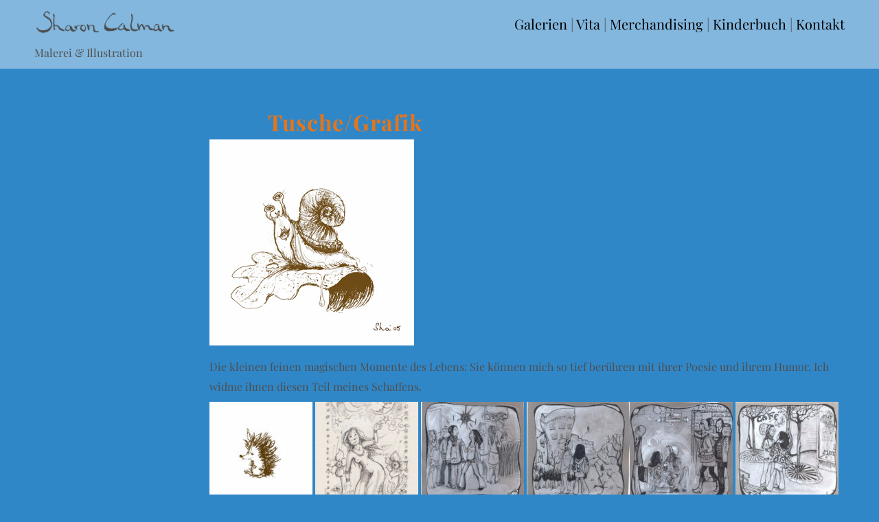

--- FILE ---
content_type: text/html; charset=UTF-8
request_url: https://sharoncalman.de/galerien/tusche/
body_size: 8445
content:
<!DOCTYPE html>
<html class="no-js" lang="de">
<head>
<meta charset="UTF-8">
<meta name="viewport" content="width=device-width, initial-scale = 1.0, maximum-scale=2.0, user-scalable=yes" />
<link rel="profile" href="http://gmpg.org/xfn/11">
<link rel="pingback" href="https://sharoncalman.de/xmlrpc.php">
<meta name='robots' content='index, follow, max-image-preview:large, max-snippet:-1, max-video-preview:-1' />
	<style>img:is([sizes="auto" i], [sizes^="auto," i]) { contain-intrinsic-size: 3000px 1500px }</style>
	
	<!-- This site is optimized with the Yoast SEO plugin v26.3 - https://yoast.com/wordpress/plugins/seo/ -->
	<title>Tusche/Grafik - Sharon Calman</title>
	<meta name="description" content="Die kleinen feinen magischen Momente des Lebens: Sie können mich so tief berühren mit ihrer Poesie und ihrem Humor. Ich widme ihnen diesen Teil meines" />
	<link rel="canonical" href="https://sharoncalman.de/galerien/tusche/" />
	<meta property="og:locale" content="de_DE" />
	<meta property="og:type" content="article" />
	<meta property="og:title" content="Tusche/Grafik - Sharon Calman" />
	<meta property="og:description" content="Die kleinen feinen magischen Momente des Lebens: Sie können mich so tief berühren mit ihrer Poesie und ihrem Humor. Ich widme ihnen diesen Teil meines" />
	<meta property="og:url" content="https://sharoncalman.de/galerien/tusche/" />
	<meta property="og:site_name" content="Sharon Calman" />
	<meta property="article:published_time" content="2018-06-26T11:41:19+00:00" />
	<meta property="article:modified_time" content="2021-09-08T13:00:45+00:00" />
	<meta property="og:image" content="https://sharoncalman.de/wp-content/uploads/2018/06/Tusche-298x300.jpg" />
	<meta name="author" content="admin" />
	<meta name="twitter:card" content="summary_large_image" />
	<meta name="twitter:label1" content="Verfasst von" />
	<meta name="twitter:data1" content="admin" />
	<script type="application/ld+json" class="yoast-schema-graph">{"@context":"https://schema.org","@graph":[{"@type":"Article","@id":"https://sharoncalman.de/galerien/tusche/#article","isPartOf":{"@id":"https://sharoncalman.de/galerien/tusche/"},"author":{"name":"admin","@id":"https://sharoncalman.de/#/schema/person/46936a84a45dbe32baf05d92df32a149"},"headline":"Tusche/Grafik","datePublished":"2018-06-26T11:41:19+00:00","dateModified":"2021-09-08T13:00:45+00:00","mainEntityOfPage":{"@id":"https://sharoncalman.de/galerien/tusche/"},"wordCount":30,"publisher":{"@id":"https://sharoncalman.de/#organization"},"image":{"@id":"https://sharoncalman.de/galerien/tusche/#primaryimage"},"thumbnailUrl":"https://sharoncalman.de/wp-content/uploads/2018/06/Tusche-298x300.jpg","articleSection":["Galerien"],"inLanguage":"de"},{"@type":"WebPage","@id":"https://sharoncalman.de/galerien/tusche/","url":"https://sharoncalman.de/galerien/tusche/","name":"Tusche/Grafik - Sharon Calman","isPartOf":{"@id":"https://sharoncalman.de/#website"},"primaryImageOfPage":{"@id":"https://sharoncalman.de/galerien/tusche/#primaryimage"},"image":{"@id":"https://sharoncalman.de/galerien/tusche/#primaryimage"},"thumbnailUrl":"https://sharoncalman.de/wp-content/uploads/2018/06/Tusche-298x300.jpg","datePublished":"2018-06-26T11:41:19+00:00","dateModified":"2021-09-08T13:00:45+00:00","description":"Die kleinen feinen magischen Momente des Lebens: Sie können mich so tief berühren mit ihrer Poesie und ihrem Humor. Ich widme ihnen diesen Teil meines","inLanguage":"de","potentialAction":[{"@type":"ReadAction","target":["https://sharoncalman.de/galerien/tusche/"]}]},{"@type":"ImageObject","inLanguage":"de","@id":"https://sharoncalman.de/galerien/tusche/#primaryimage","url":"https://sharoncalman.de/wp-content/uploads/2018/06/Tusche.jpg","contentUrl":"https://sharoncalman.de/wp-content/uploads/2018/06/Tusche.jpg","width":298,"height":300},{"@type":"WebSite","@id":"https://sharoncalman.de/#website","url":"https://sharoncalman.de/","name":"Sharon Calman","description":"Malerei &amp; Illustration","publisher":{"@id":"https://sharoncalman.de/#organization"},"potentialAction":[{"@type":"SearchAction","target":{"@type":"EntryPoint","urlTemplate":"https://sharoncalman.de/?s={search_term_string}"},"query-input":{"@type":"PropertyValueSpecification","valueRequired":true,"valueName":"search_term_string"}}],"inLanguage":"de"},{"@type":"Organization","@id":"https://sharoncalman.de/#organization","name":"Sharon Calman","url":"https://sharoncalman.de/","logo":{"@type":"ImageObject","inLanguage":"de","@id":"https://sharoncalman.de/#/schema/logo/image/","url":"https://sharoncalman.de/wp-content/uploads/2018/06/sharon_calman.png","contentUrl":"https://sharoncalman.de/wp-content/uploads/2018/06/sharon_calman.png","width":500,"height":97,"caption":"Sharon Calman"},"image":{"@id":"https://sharoncalman.de/#/schema/logo/image/"}},{"@type":"Person","@id":"https://sharoncalman.de/#/schema/person/46936a84a45dbe32baf05d92df32a149","name":"admin","image":{"@type":"ImageObject","inLanguage":"de","@id":"https://sharoncalman.de/#/schema/person/image/","url":"https://secure.gravatar.com/avatar/576ac1be0c1397b8c353cf9909a08917ad07bf622c1dd607f7dee78640ea5159?s=96&d=mm&r=g","contentUrl":"https://secure.gravatar.com/avatar/576ac1be0c1397b8c353cf9909a08917ad07bf622c1dd607f7dee78640ea5159?s=96&d=mm&r=g","caption":"admin"},"url":"https://sharoncalman.de/author/admincap/"}]}</script>
	<!-- / Yoast SEO plugin. -->



<link rel="alternate" type="application/rss+xml" title="Sharon Calman &raquo; Feed" href="https://sharoncalman.de/feed/" />
<link rel="alternate" type="application/rss+xml" title="Sharon Calman &raquo; Kommentar-Feed" href="https://sharoncalman.de/comments/feed/" />
<script type="text/javascript">
/* <![CDATA[ */
window._wpemojiSettings = {"baseUrl":"https:\/\/s.w.org\/images\/core\/emoji\/16.0.1\/72x72\/","ext":".png","svgUrl":"https:\/\/s.w.org\/images\/core\/emoji\/16.0.1\/svg\/","svgExt":".svg","source":{"concatemoji":"https:\/\/sharoncalman.de\/wp-includes\/js\/wp-emoji-release.min.js?ver=6.8.3"}};
/*! This file is auto-generated */
!function(s,n){var o,i,e;function c(e){try{var t={supportTests:e,timestamp:(new Date).valueOf()};sessionStorage.setItem(o,JSON.stringify(t))}catch(e){}}function p(e,t,n){e.clearRect(0,0,e.canvas.width,e.canvas.height),e.fillText(t,0,0);var t=new Uint32Array(e.getImageData(0,0,e.canvas.width,e.canvas.height).data),a=(e.clearRect(0,0,e.canvas.width,e.canvas.height),e.fillText(n,0,0),new Uint32Array(e.getImageData(0,0,e.canvas.width,e.canvas.height).data));return t.every(function(e,t){return e===a[t]})}function u(e,t){e.clearRect(0,0,e.canvas.width,e.canvas.height),e.fillText(t,0,0);for(var n=e.getImageData(16,16,1,1),a=0;a<n.data.length;a++)if(0!==n.data[a])return!1;return!0}function f(e,t,n,a){switch(t){case"flag":return n(e,"\ud83c\udff3\ufe0f\u200d\u26a7\ufe0f","\ud83c\udff3\ufe0f\u200b\u26a7\ufe0f")?!1:!n(e,"\ud83c\udde8\ud83c\uddf6","\ud83c\udde8\u200b\ud83c\uddf6")&&!n(e,"\ud83c\udff4\udb40\udc67\udb40\udc62\udb40\udc65\udb40\udc6e\udb40\udc67\udb40\udc7f","\ud83c\udff4\u200b\udb40\udc67\u200b\udb40\udc62\u200b\udb40\udc65\u200b\udb40\udc6e\u200b\udb40\udc67\u200b\udb40\udc7f");case"emoji":return!a(e,"\ud83e\udedf")}return!1}function g(e,t,n,a){var r="undefined"!=typeof WorkerGlobalScope&&self instanceof WorkerGlobalScope?new OffscreenCanvas(300,150):s.createElement("canvas"),o=r.getContext("2d",{willReadFrequently:!0}),i=(o.textBaseline="top",o.font="600 32px Arial",{});return e.forEach(function(e){i[e]=t(o,e,n,a)}),i}function t(e){var t=s.createElement("script");t.src=e,t.defer=!0,s.head.appendChild(t)}"undefined"!=typeof Promise&&(o="wpEmojiSettingsSupports",i=["flag","emoji"],n.supports={everything:!0,everythingExceptFlag:!0},e=new Promise(function(e){s.addEventListener("DOMContentLoaded",e,{once:!0})}),new Promise(function(t){var n=function(){try{var e=JSON.parse(sessionStorage.getItem(o));if("object"==typeof e&&"number"==typeof e.timestamp&&(new Date).valueOf()<e.timestamp+604800&&"object"==typeof e.supportTests)return e.supportTests}catch(e){}return null}();if(!n){if("undefined"!=typeof Worker&&"undefined"!=typeof OffscreenCanvas&&"undefined"!=typeof URL&&URL.createObjectURL&&"undefined"!=typeof Blob)try{var e="postMessage("+g.toString()+"("+[JSON.stringify(i),f.toString(),p.toString(),u.toString()].join(",")+"));",a=new Blob([e],{type:"text/javascript"}),r=new Worker(URL.createObjectURL(a),{name:"wpTestEmojiSupports"});return void(r.onmessage=function(e){c(n=e.data),r.terminate(),t(n)})}catch(e){}c(n=g(i,f,p,u))}t(n)}).then(function(e){for(var t in e)n.supports[t]=e[t],n.supports.everything=n.supports.everything&&n.supports[t],"flag"!==t&&(n.supports.everythingExceptFlag=n.supports.everythingExceptFlag&&n.supports[t]);n.supports.everythingExceptFlag=n.supports.everythingExceptFlag&&!n.supports.flag,n.DOMReady=!1,n.readyCallback=function(){n.DOMReady=!0}}).then(function(){return e}).then(function(){var e;n.supports.everything||(n.readyCallback(),(e=n.source||{}).concatemoji?t(e.concatemoji):e.wpemoji&&e.twemoji&&(t(e.twemoji),t(e.wpemoji)))}))}((window,document),window._wpemojiSettings);
/* ]]> */
</script>
<style id='wp-emoji-styles-inline-css' type='text/css'>

	img.wp-smiley, img.emoji {
		display: inline !important;
		border: none !important;
		box-shadow: none !important;
		height: 1em !important;
		width: 1em !important;
		margin: 0 0.07em !important;
		vertical-align: -0.1em !important;
		background: none !important;
		padding: 0 !important;
	}
</style>
<link rel='stylesheet' id='wp-block-library-css' href='https://sharoncalman.de/wp-includes/css/dist/block-library/style.min.css?ver=6.8.3' type='text/css' media='all' />
<style id='classic-theme-styles-inline-css' type='text/css'>
/*! This file is auto-generated */
.wp-block-button__link{color:#fff;background-color:#32373c;border-radius:9999px;box-shadow:none;text-decoration:none;padding:calc(.667em + 2px) calc(1.333em + 2px);font-size:1.125em}.wp-block-file__button{background:#32373c;color:#fff;text-decoration:none}
</style>
<style id='global-styles-inline-css' type='text/css'>
:root{--wp--preset--aspect-ratio--square: 1;--wp--preset--aspect-ratio--4-3: 4/3;--wp--preset--aspect-ratio--3-4: 3/4;--wp--preset--aspect-ratio--3-2: 3/2;--wp--preset--aspect-ratio--2-3: 2/3;--wp--preset--aspect-ratio--16-9: 16/9;--wp--preset--aspect-ratio--9-16: 9/16;--wp--preset--color--black: #000000;--wp--preset--color--cyan-bluish-gray: #abb8c3;--wp--preset--color--white: #ffffff;--wp--preset--color--pale-pink: #f78da7;--wp--preset--color--vivid-red: #cf2e2e;--wp--preset--color--luminous-vivid-orange: #ff6900;--wp--preset--color--luminous-vivid-amber: #fcb900;--wp--preset--color--light-green-cyan: #7bdcb5;--wp--preset--color--vivid-green-cyan: #00d084;--wp--preset--color--pale-cyan-blue: #8ed1fc;--wp--preset--color--vivid-cyan-blue: #0693e3;--wp--preset--color--vivid-purple: #9b51e0;--wp--preset--gradient--vivid-cyan-blue-to-vivid-purple: linear-gradient(135deg,rgba(6,147,227,1) 0%,rgb(155,81,224) 100%);--wp--preset--gradient--light-green-cyan-to-vivid-green-cyan: linear-gradient(135deg,rgb(122,220,180) 0%,rgb(0,208,130) 100%);--wp--preset--gradient--luminous-vivid-amber-to-luminous-vivid-orange: linear-gradient(135deg,rgba(252,185,0,1) 0%,rgba(255,105,0,1) 100%);--wp--preset--gradient--luminous-vivid-orange-to-vivid-red: linear-gradient(135deg,rgba(255,105,0,1) 0%,rgb(207,46,46) 100%);--wp--preset--gradient--very-light-gray-to-cyan-bluish-gray: linear-gradient(135deg,rgb(238,238,238) 0%,rgb(169,184,195) 100%);--wp--preset--gradient--cool-to-warm-spectrum: linear-gradient(135deg,rgb(74,234,220) 0%,rgb(151,120,209) 20%,rgb(207,42,186) 40%,rgb(238,44,130) 60%,rgb(251,105,98) 80%,rgb(254,248,76) 100%);--wp--preset--gradient--blush-light-purple: linear-gradient(135deg,rgb(255,206,236) 0%,rgb(152,150,240) 100%);--wp--preset--gradient--blush-bordeaux: linear-gradient(135deg,rgb(254,205,165) 0%,rgb(254,45,45) 50%,rgb(107,0,62) 100%);--wp--preset--gradient--luminous-dusk: linear-gradient(135deg,rgb(255,203,112) 0%,rgb(199,81,192) 50%,rgb(65,88,208) 100%);--wp--preset--gradient--pale-ocean: linear-gradient(135deg,rgb(255,245,203) 0%,rgb(182,227,212) 50%,rgb(51,167,181) 100%);--wp--preset--gradient--electric-grass: linear-gradient(135deg,rgb(202,248,128) 0%,rgb(113,206,126) 100%);--wp--preset--gradient--midnight: linear-gradient(135deg,rgb(2,3,129) 0%,rgb(40,116,252) 100%);--wp--preset--font-size--small: 13px;--wp--preset--font-size--medium: 20px;--wp--preset--font-size--large: 36px;--wp--preset--font-size--x-large: 42px;--wp--preset--spacing--20: 0.44rem;--wp--preset--spacing--30: 0.67rem;--wp--preset--spacing--40: 1rem;--wp--preset--spacing--50: 1.5rem;--wp--preset--spacing--60: 2.25rem;--wp--preset--spacing--70: 3.38rem;--wp--preset--spacing--80: 5.06rem;--wp--preset--shadow--natural: 6px 6px 9px rgba(0, 0, 0, 0.2);--wp--preset--shadow--deep: 12px 12px 50px rgba(0, 0, 0, 0.4);--wp--preset--shadow--sharp: 6px 6px 0px rgba(0, 0, 0, 0.2);--wp--preset--shadow--outlined: 6px 6px 0px -3px rgba(255, 255, 255, 1), 6px 6px rgba(0, 0, 0, 1);--wp--preset--shadow--crisp: 6px 6px 0px rgba(0, 0, 0, 1);}:where(.is-layout-flex){gap: 0.5em;}:where(.is-layout-grid){gap: 0.5em;}body .is-layout-flex{display: flex;}.is-layout-flex{flex-wrap: wrap;align-items: center;}.is-layout-flex > :is(*, div){margin: 0;}body .is-layout-grid{display: grid;}.is-layout-grid > :is(*, div){margin: 0;}:where(.wp-block-columns.is-layout-flex){gap: 2em;}:where(.wp-block-columns.is-layout-grid){gap: 2em;}:where(.wp-block-post-template.is-layout-flex){gap: 1.25em;}:where(.wp-block-post-template.is-layout-grid){gap: 1.25em;}.has-black-color{color: var(--wp--preset--color--black) !important;}.has-cyan-bluish-gray-color{color: var(--wp--preset--color--cyan-bluish-gray) !important;}.has-white-color{color: var(--wp--preset--color--white) !important;}.has-pale-pink-color{color: var(--wp--preset--color--pale-pink) !important;}.has-vivid-red-color{color: var(--wp--preset--color--vivid-red) !important;}.has-luminous-vivid-orange-color{color: var(--wp--preset--color--luminous-vivid-orange) !important;}.has-luminous-vivid-amber-color{color: var(--wp--preset--color--luminous-vivid-amber) !important;}.has-light-green-cyan-color{color: var(--wp--preset--color--light-green-cyan) !important;}.has-vivid-green-cyan-color{color: var(--wp--preset--color--vivid-green-cyan) !important;}.has-pale-cyan-blue-color{color: var(--wp--preset--color--pale-cyan-blue) !important;}.has-vivid-cyan-blue-color{color: var(--wp--preset--color--vivid-cyan-blue) !important;}.has-vivid-purple-color{color: var(--wp--preset--color--vivid-purple) !important;}.has-black-background-color{background-color: var(--wp--preset--color--black) !important;}.has-cyan-bluish-gray-background-color{background-color: var(--wp--preset--color--cyan-bluish-gray) !important;}.has-white-background-color{background-color: var(--wp--preset--color--white) !important;}.has-pale-pink-background-color{background-color: var(--wp--preset--color--pale-pink) !important;}.has-vivid-red-background-color{background-color: var(--wp--preset--color--vivid-red) !important;}.has-luminous-vivid-orange-background-color{background-color: var(--wp--preset--color--luminous-vivid-orange) !important;}.has-luminous-vivid-amber-background-color{background-color: var(--wp--preset--color--luminous-vivid-amber) !important;}.has-light-green-cyan-background-color{background-color: var(--wp--preset--color--light-green-cyan) !important;}.has-vivid-green-cyan-background-color{background-color: var(--wp--preset--color--vivid-green-cyan) !important;}.has-pale-cyan-blue-background-color{background-color: var(--wp--preset--color--pale-cyan-blue) !important;}.has-vivid-cyan-blue-background-color{background-color: var(--wp--preset--color--vivid-cyan-blue) !important;}.has-vivid-purple-background-color{background-color: var(--wp--preset--color--vivid-purple) !important;}.has-black-border-color{border-color: var(--wp--preset--color--black) !important;}.has-cyan-bluish-gray-border-color{border-color: var(--wp--preset--color--cyan-bluish-gray) !important;}.has-white-border-color{border-color: var(--wp--preset--color--white) !important;}.has-pale-pink-border-color{border-color: var(--wp--preset--color--pale-pink) !important;}.has-vivid-red-border-color{border-color: var(--wp--preset--color--vivid-red) !important;}.has-luminous-vivid-orange-border-color{border-color: var(--wp--preset--color--luminous-vivid-orange) !important;}.has-luminous-vivid-amber-border-color{border-color: var(--wp--preset--color--luminous-vivid-amber) !important;}.has-light-green-cyan-border-color{border-color: var(--wp--preset--color--light-green-cyan) !important;}.has-vivid-green-cyan-border-color{border-color: var(--wp--preset--color--vivid-green-cyan) !important;}.has-pale-cyan-blue-border-color{border-color: var(--wp--preset--color--pale-cyan-blue) !important;}.has-vivid-cyan-blue-border-color{border-color: var(--wp--preset--color--vivid-cyan-blue) !important;}.has-vivid-purple-border-color{border-color: var(--wp--preset--color--vivid-purple) !important;}.has-vivid-cyan-blue-to-vivid-purple-gradient-background{background: var(--wp--preset--gradient--vivid-cyan-blue-to-vivid-purple) !important;}.has-light-green-cyan-to-vivid-green-cyan-gradient-background{background: var(--wp--preset--gradient--light-green-cyan-to-vivid-green-cyan) !important;}.has-luminous-vivid-amber-to-luminous-vivid-orange-gradient-background{background: var(--wp--preset--gradient--luminous-vivid-amber-to-luminous-vivid-orange) !important;}.has-luminous-vivid-orange-to-vivid-red-gradient-background{background: var(--wp--preset--gradient--luminous-vivid-orange-to-vivid-red) !important;}.has-very-light-gray-to-cyan-bluish-gray-gradient-background{background: var(--wp--preset--gradient--very-light-gray-to-cyan-bluish-gray) !important;}.has-cool-to-warm-spectrum-gradient-background{background: var(--wp--preset--gradient--cool-to-warm-spectrum) !important;}.has-blush-light-purple-gradient-background{background: var(--wp--preset--gradient--blush-light-purple) !important;}.has-blush-bordeaux-gradient-background{background: var(--wp--preset--gradient--blush-bordeaux) !important;}.has-luminous-dusk-gradient-background{background: var(--wp--preset--gradient--luminous-dusk) !important;}.has-pale-ocean-gradient-background{background: var(--wp--preset--gradient--pale-ocean) !important;}.has-electric-grass-gradient-background{background: var(--wp--preset--gradient--electric-grass) !important;}.has-midnight-gradient-background{background: var(--wp--preset--gradient--midnight) !important;}.has-small-font-size{font-size: var(--wp--preset--font-size--small) !important;}.has-medium-font-size{font-size: var(--wp--preset--font-size--medium) !important;}.has-large-font-size{font-size: var(--wp--preset--font-size--large) !important;}.has-x-large-font-size{font-size: var(--wp--preset--font-size--x-large) !important;}
:where(.wp-block-post-template.is-layout-flex){gap: 1.25em;}:where(.wp-block-post-template.is-layout-grid){gap: 1.25em;}
:where(.wp-block-columns.is-layout-flex){gap: 2em;}:where(.wp-block-columns.is-layout-grid){gap: 2em;}
:root :where(.wp-block-pullquote){font-size: 1.5em;line-height: 1.6;}
</style>
<link rel='stylesheet' id='contact-form-7-css' href='https://sharoncalman.de/wp-content/plugins/contact-form-7/includes/css/styles.css?ver=6.1.3' type='text/css' media='all' />
<link rel='stylesheet' id='responsive-lightbox-prettyphoto-css' href='https://sharoncalman.de/wp-content/plugins/responsive-lightbox/assets/prettyphoto/prettyPhoto.min.css?ver=3.1.6' type='text/css' media='all' />
<link rel='stylesheet' id='cmplz-general-css' href='https://sharoncalman.de/wp-content/plugins/complianz-gdpr/assets/css/cookieblocker.min.css?ver=1762221298' type='text/css' media='all' />
<link rel='stylesheet' id='genericons-css' href='https://sharoncalman.de/wp-content/themes/adagio-lite/genericons/genericons.css?ver=3.0.3' type='text/css' media='all' />
<link rel='stylesheet' id='adagio-animate-style-css' href='https://sharoncalman.de/wp-content/themes/adagio-lite/animate.css?ver=1' type='text/css' media='screen' />
<link rel='stylesheet' id='chld_thm_cfg_parent-css' href='https://sharoncalman.de/wp-content/themes/adagio-lite/style.css?ver=6.8.3' type='text/css' media='all' />
<link rel='stylesheet' id='adagio-open-sans-css' href='//sharoncalman.de/wp-content/uploads/omgf/adagio-open-sans/adagio-open-sans.css?ver=1666630960' type='text/css' media='all' />
<link rel='stylesheet' id='adagio-playfair-display-css' href='//sharoncalman.de/wp-content/uploads/omgf/adagio-playfair-display/adagio-playfair-display.css?ver=1666630960' type='text/css' media='all' />
<link rel='stylesheet' id='adagio-style-css' href='https://sharoncalman.de/wp-content/themes/adagio-lite-child/style.css?ver=6.8.3' type='text/css' media='all' />
<style id='adagio-style-inline-css' type='text/css'>
.site-title, .site-description {
                                position: absolute;
                                clip: rect(1px, 1px, 1px, 1px); 
                        }
</style>
<script type="text/javascript" src="https://sharoncalman.de/wp-includes/js/jquery/jquery.min.js?ver=3.7.1" id="jquery-core-js"></script>
<script type="text/javascript" src="https://sharoncalman.de/wp-includes/js/jquery/jquery-migrate.min.js?ver=3.4.1" id="jquery-migrate-js"></script>
<script type="text/javascript" src="https://sharoncalman.de/wp-content/plugins/responsive-lightbox/assets/prettyphoto/jquery.prettyPhoto.min.js?ver=3.1.6" id="responsive-lightbox-prettyphoto-js"></script>
<script type="text/javascript" src="https://sharoncalman.de/wp-includes/js/underscore.min.js?ver=1.13.7" id="underscore-js"></script>
<script type="text/javascript" src="https://sharoncalman.de/wp-content/plugins/responsive-lightbox/assets/infinitescroll/infinite-scroll.pkgd.min.js?ver=4.0.1" id="responsive-lightbox-infinite-scroll-js"></script>
<script type="text/javascript" id="responsive-lightbox-js-before">
/* <![CDATA[ */
var rlArgs = {"script":"prettyphoto","selector":"lightbox","customEvents":"","activeGalleries":true,"animationSpeed":"normal","slideshow":false,"slideshowDelay":5000,"slideshowAutoplay":false,"opacity":"0.75","showTitle":true,"allowResize":true,"allowExpand":true,"width":1080,"height":720,"separator":"\/","theme":"light_square","horizontalPadding":20,"hideFlash":false,"wmode":"opaque","videoAutoplay":false,"modal":false,"deeplinking":false,"overlayGallery":true,"keyboardShortcuts":true,"social":false,"woocommerce_gallery":false,"ajaxurl":"https:\/\/sharoncalman.de\/wp-admin\/admin-ajax.php","nonce":"057207353b","preview":false,"postId":23,"scriptExtension":false};
/* ]]> */
</script>
<script type="text/javascript" src="https://sharoncalman.de/wp-content/plugins/responsive-lightbox/js/front.js?ver=2.5.3" id="responsive-lightbox-js"></script>
<link rel="https://api.w.org/" href="https://sharoncalman.de/wp-json/" /><link rel="alternate" title="JSON" type="application/json" href="https://sharoncalman.de/wp-json/wp/v2/posts/23" /><link rel="EditURI" type="application/rsd+xml" title="RSD" href="https://sharoncalman.de/xmlrpc.php?rsd" />
<meta name="generator" content="WordPress 6.8.3" />
<link rel='shortlink' href='https://sharoncalman.de/?p=23' />
<link rel="alternate" title="oEmbed (JSON)" type="application/json+oembed" href="https://sharoncalman.de/wp-json/oembed/1.0/embed?url=https%3A%2F%2Fsharoncalman.de%2Fgalerien%2Ftusche%2F" />
<link rel="alternate" title="oEmbed (XML)" type="text/xml+oembed" href="https://sharoncalman.de/wp-json/oembed/1.0/embed?url=https%3A%2F%2Fsharoncalman.de%2Fgalerien%2Ftusche%2F&#038;format=xml" />
<!-- browser-theme-color for WordPress -->
<meta name="theme-color" content="#3087c8">
<meta name="msapplication-navbutton-color" content="#3087c8">
<meta name="apple-mobile-web-app-capable" content="yes">
<meta name="apple-mobile-web-app-status-bar-style" content="black-translucent">
<style type="text/css" id="custom-background-css">
body.custom-background { background-color: #3087c8; background-image: url("https://cap-consorten.de/sharon/wp-content/uploads/2018/06/bg_mathilda.jpg"); background-position: center center; background-size: cover; background-repeat: no-repeat; background-attachment: fixed; }
</style>
	<link rel="icon" href="https://sharoncalman.de/wp-content/uploads/2018/06/cropped-Icon-32x32.png" sizes="32x32" />
<link rel="icon" href="https://sharoncalman.de/wp-content/uploads/2018/06/cropped-Icon-192x192.png" sizes="192x192" />
<link rel="apple-touch-icon" href="https://sharoncalman.de/wp-content/uploads/2018/06/cropped-Icon-180x180.png" />
<meta name="msapplication-TileImage" content="https://sharoncalman.de/wp-content/uploads/2018/06/cropped-Icon-270x270.png" />
</head>

<body data-cmplz=1 class="wp-singular post-template-default single single-post postid-23 single-format-standard custom-background wp-custom-logo wp-theme-adagio-lite wp-child-theme-adagio-lite-child">
<div id="container">
<div id="header">
  <div id="headerin">
    <div id="headerline">
      <div id="logo">
        <a href="https://sharoncalman.de/" class="custom-logo-link" rel="home"><img width="500" height="97" src="https://sharoncalman.de/wp-content/uploads/2018/06/sharon_calman.png" class="custom-logo" alt="Sharon Calman" decoding="async" srcset="https://sharoncalman.de/wp-content/uploads/2018/06/sharon_calman.png 500w, https://sharoncalman.de/wp-content/uploads/2018/06/sharon_calman-300x58.png 300w" sizes="(max-width: 500px) 100vw, 500px" /></a> <br>
        <a href="https://sharoncalman.de/" rel="home">
			<h2 class="headinfo">Malerei & Illustration</h2>
        <h1 class="site-title">
          Sharon Calman        </h1>
        </a> </div>
		<div class="neoMenu">
			<a href="/">Galerien</a> | <a href="/about/">Vita</a> | <a href="/leistungen/">Merchandising</a> | <a href="/kinderbuch/">Kinderbuch</a> | <a href="/kontakt/">Kontakt</a>
		</div>
            <div class="menu-button"> <a class="btn-open" href="#a">
        <div class="bar1"></div>
        <div class="bar2"></div>
        <div class="bar3"></div>
        </a> </div>
      <div class="overlay">
        <div class="inner-overlay">
          <div class="mainmenu"><ul id="menu-hauptmen" class=""><li id="menu-item-321" class="menu-item menu-item-type-post_type menu-item-object-page current-menu-ancestor current-menu-parent current_page_parent current_page_ancestor menu-item-has-children menu-item-321"><a href="https://sharoncalman.de/leistungen/">Merchandising</a>
<ul class="sub-menu">
	<li id="menu-item-323" class="menu-item menu-item-type-post_type menu-item-object-post menu-item-323"><a href="https://sharoncalman.de/galerien/fantasie/">Fantasie</a></li>
	<li id="menu-item-324" class="menu-item menu-item-type-post_type menu-item-object-post menu-item-324"><a href="https://sharoncalman.de/galerien/portraits-akt/">Portraits/Akt</a></li>
	<li id="menu-item-325" class="menu-item menu-item-type-post_type menu-item-object-post menu-item-325"><a href="https://sharoncalman.de/galerien/illustration/">Illustration</a></li>
	<li id="menu-item-326" class="menu-item menu-item-type-post_type menu-item-object-post current-menu-item menu-item-326"><a href="https://sharoncalman.de/galerien/tusche/" aria-current="page">Tusche/Grafik</a></li>
	<li id="menu-item-327" class="menu-item menu-item-type-post_type menu-item-object-post menu-item-327"><a href="https://sharoncalman.de/galerien/skizzen/">Skizzen</a></li>
</ul>
</li>
<li id="menu-item-322" class="menu-item menu-item-type-post_type menu-item-object-page menu-item-has-children menu-item-322"><a href="https://sharoncalman.de/about/">Sharon Calman</a>
<ul class="sub-menu">
	<li id="menu-item-319" class="menu-item menu-item-type-post_type menu-item-object-page menu-item-319"><a href="https://sharoncalman.de/kinderbuch/">Kinderbuch</a></li>
</ul>
</li>
<li id="menu-item-320" class="menu-item menu-item-type-post_type menu-item-object-page menu-item-320"><a href="https://sharoncalman.de/kontakt/">Kontakt</a></li>
</ul></div>                            </div>
      </div>
          </div>
  </div>
</div>
<div id="wrapper">

<div id="wrapper">
  <div id="contentwrapper" class="animated fadeIn">
    <div id="content">
            <div class="post-23 post type-post status-publish format-standard hentry category-galerien">
        <h1 class="entry-title">
          Tusche/Grafik        </h1>
        <div class="postcat"><span>Juni 26, 2018</span>
          <a href="https://sharoncalman.de/galerien/" rel="category tag">Galerien</a>        </div>
                <div class="entry">
          <p><img fetchpriority="high" decoding="async" class="size-medium wp-image-200 alignnone" src="https://sharoncalman.de/wp-content/uploads/2018/06/Tusche-298x300.jpg" alt="" width="298" height="300" srcset="https://sharoncalman.de/wp-content/uploads/2018/06/Tusche.jpg 298w, https://sharoncalman.de/wp-content/uploads/2018/06/Tusche-150x150.jpg 150w" sizes="(max-width: 298px) 100vw, 298px" /></p>
<p>Die kleinen feinen magischen Momente des Lebens: Sie können mich so tief berühren mit ihrer Poesie und ihrem Humor. Ich widme ihnen diesen Teil meines Schaffens.</p>
<p><a href="https://sharoncalman.de/wp-content/uploads/2018/06/tomahawk-billy_72dpi.jpg" data-rel="lightbox-gallery-BmL8Ch82" data-rl_title="" data-rl_caption="Tomahawk-Billy" title=""><img decoding="async" class="alignnone size-thumbnail wp-image-207" src="https://sharoncalman.de/wp-content/uploads/2018/06/tomahawk-billy_72dpi-150x150.jpg" alt="" width="150" height="150" /> </a><a href="https://sharoncalman.de/wp-content/uploads/2018/06/Zarahs-Karte-1.jpg" data-rel="lightbox-gallery-BmL8Ch82" data-rl_title="" data-rl_caption="Zarahs Karte" title=""><img decoding="async" class="alignnone wp-image-516 size-thumbnail" src="https://sharoncalman.de/wp-content/uploads/2018/06/Zarahs-Karte-1-150x150.jpg" alt="" width="150" height="150" /></a> <a href="https://sharoncalman.de/wp-content/uploads/2018/06/1schamanismus-oder72dpi.jpg" data-rel="lightbox-gallery-BmL8Ch82" data-rl_title="" data-rl_caption="Schamanismus, oder?" title=""><img loading="lazy" decoding="async" class="alignnone size-thumbnail wp-image-201" src="https://sharoncalman.de/wp-content/uploads/2018/06/1schamanismus-oder72dpi-150x150.jpg" alt="" width="150" height="150" /></a> <a href="https://sharoncalman.de/wp-content/uploads/2018/06/2namaste-sun-72dpi.jpg" data-rel="lightbox-gallery-BmL8Ch82" data-rl_title="" data-rl_caption="Namasté sun" title=""><img loading="lazy" decoding="async" class="alignnone size-thumbnail wp-image-202" src="https://sharoncalman.de/wp-content/uploads/2018/06/2namaste-sun-72dpi-150x150.jpg" alt="" width="150" height="150" /></a><a href="https://sharoncalman.de/wp-content/uploads/2018/06/4am-bahnhof72dpi.jpg" data-rel="lightbox-gallery-BmL8Ch82" data-rl_title="" data-rl_caption="Am Bahnhof" title=""><span id="more-23"></span><img loading="lazy" decoding="async" class="alignnone size-thumbnail wp-image-204" src="https://sharoncalman.de/wp-content/uploads/2018/06/4am-bahnhof72dpi-150x150.jpg" alt="" width="150" height="150" /></a> <a href="https://sharoncalman.de/wp-content/uploads/2018/06/3aber72dpi.jpg" data-rel="lightbox-gallery-BmL8Ch82" data-rl_title="" data-rl_caption="Aber&#8230;!" title=""><img loading="lazy" decoding="async" class="alignnone size-thumbnail wp-image-203" src="https://sharoncalman.de/wp-content/uploads/2018/06/3aber72dpi-150x150.jpg" alt="" width="150" height="150" /></a> <a href="https://sharoncalman.de/wp-content/uploads/2018/06/5auf-wiedersehen72dpi.jpg" data-rel="lightbox-gallery-BmL8Ch82" data-rl_title="" data-rl_caption="Auf wiedersehen" title=""><img loading="lazy" decoding="async" class="alignnone size-thumbnail wp-image-205" src="https://sharoncalman.de/wp-content/uploads/2018/06/5auf-wiedersehen72dpi-150x150.jpg" alt="" width="150" height="150" /> </a><a href="https://sharoncalman.de/wp-content/uploads/2018/06/Der-Sägespahn.jpg" data-rel="lightbox-gallery-BmL8Ch82" data-rl_title="" data-rl_caption="Der Sägespahn" title=""><img loading="lazy" decoding="async" class="alignnone wp-image-507 size-thumbnail" src="https://sharoncalman.de/wp-content/uploads/2018/06/Der-Sägespahn-150x150.jpg" alt="" width="150" height="150" /> </a></p>
                                        <div class="post-navigation">
            <div class="nav-previous">
              <a href="https://sharoncalman.de/galerien/skizzen/" rel="prev">Skizzen</a>            </div>
            <div class="nav-next">
              <a href="https://sharoncalman.de/galerien/illustration/" rel="next">Illustration</a>            </div>
          </div>
          
<div id="comments" class="comments-area">
      </div>
        </div>
      </div>
          </div>
  </div>
</div>

<div id="footer" style="background:rgba(255, 255, 255, 0.4);">

	    
    <div id="copyinfo">
    &copy; 2025    Sharon Calman     | <a href="/datenschutz/">Datenschutz</a> | <a href="/impressum/">Impressum</a></div>
</div>
</div>
</div>
<script type="speculationrules">
{"prefetch":[{"source":"document","where":{"and":[{"href_matches":"\/*"},{"not":{"href_matches":["\/wp-*.php","\/wp-admin\/*","\/wp-content\/uploads\/*","\/wp-content\/*","\/wp-content\/plugins\/*","\/wp-content\/themes\/adagio-lite-child\/*","\/wp-content\/themes\/adagio-lite\/*","\/*\\?(.+)"]}},{"not":{"selector_matches":"a[rel~=\"nofollow\"]"}},{"not":{"selector_matches":".no-prefetch, .no-prefetch a"}}]},"eagerness":"conservative"}]}
</script>
<script type="text/javascript" src="https://sharoncalman.de/wp-includes/js/dist/hooks.min.js?ver=4d63a3d491d11ffd8ac6" id="wp-hooks-js"></script>
<script type="text/javascript" src="https://sharoncalman.de/wp-includes/js/dist/i18n.min.js?ver=5e580eb46a90c2b997e6" id="wp-i18n-js"></script>
<script type="text/javascript" id="wp-i18n-js-after">
/* <![CDATA[ */
wp.i18n.setLocaleData( { 'text direction\u0004ltr': [ 'ltr' ] } );
/* ]]> */
</script>
<script type="text/javascript" src="https://sharoncalman.de/wp-content/plugins/contact-form-7/includes/swv/js/index.js?ver=6.1.3" id="swv-js"></script>
<script type="text/javascript" id="contact-form-7-js-translations">
/* <![CDATA[ */
( function( domain, translations ) {
	var localeData = translations.locale_data[ domain ] || translations.locale_data.messages;
	localeData[""].domain = domain;
	wp.i18n.setLocaleData( localeData, domain );
} )( "contact-form-7", {"translation-revision-date":"2025-09-28 13:56:19+0000","generator":"GlotPress\/4.0.1","domain":"messages","locale_data":{"messages":{"":{"domain":"messages","plural-forms":"nplurals=2; plural=n != 1;","lang":"de"},"This contact form is placed in the wrong place.":["Dieses Kontaktformular wurde an der falschen Stelle platziert."],"Error:":["Fehler:"]}},"comment":{"reference":"includes\/js\/index.js"}} );
/* ]]> */
</script>
<script type="text/javascript" id="contact-form-7-js-before">
/* <![CDATA[ */
var wpcf7 = {
    "api": {
        "root": "https:\/\/sharoncalman.de\/wp-json\/",
        "namespace": "contact-form-7\/v1"
    },
    "cached": 1
};
/* ]]> */
</script>
<script type="text/javascript" src="https://sharoncalman.de/wp-content/plugins/contact-form-7/includes/js/index.js?ver=6.1.3" id="contact-form-7-js"></script>
<script type="text/javascript" src="https://sharoncalman.de/wp-content/themes/adagio-lite/js/menu.js?ver=6.8.3" id="adagio-mobile-menu-js"></script>
<script type="text/javascript" src="https://sharoncalman.de/wp-content/themes/adagio-lite/js/responsive-videos.js?ver=6.8.3" id="adagio-responsive-videos-js"></script>
<script type="text/javascript" src="https://sharoncalman.de/wp-content/themes/adagio-lite/js/on-screen.js?ver=6.8.3" id="adagio-on-screen-js"></script>
			<script data-category="functional">
											</script>
			</body></html>
<!-- Dynamic page generated in 0.471 seconds. -->
<!-- Cached page generated by WP-Super-Cache on 2025-11-05 10:57:25 -->

<!-- Compression = gzip -->

--- FILE ---
content_type: text/css
request_url: https://sharoncalman.de/wp-content/themes/adagio-lite/style.css?ver=6.8.3
body_size: 6239
content:
/*
Theme Name: Adagio Lite
Theme URI: http://www.vivathemes.com/wordpress-theme/adagio/
Description:  Adagio Lite is a clean and professional WordPress theme that will make your website stand out from the crowd. It has a minimal design and a balanced layout that can be used for your personal or business website. Includes custom header, social media menu, three widget location, custom logo image, favicon and much more. Add links to your Social media accounts easily with the integrated Social Media menu. Adagio Lite comes loaded with 28 social media icons to have your visitors connect to you. Easily upload your logo image and favicon, styling for Contact Form 7 plugin are among the features. For even more features check the Pro Version of this theme https://www.vivathemes.com/wordpress-theme/adagio/
Author: Viva Themes
Author URI: http://www.vivathemes.com
License: GNU GPLv3
License URI: https://www.gnu.org/licenses/gpl-3.0.html
Version: 1.2
Tags: one-column, two-columns, right-sidebar, custom-background, custom-header, custom-colors, custom-logo, custom-menu, translation-ready, featured-images, threaded-comments, footer-widgets, blog, entertainment, photography
Text Domain: adagio-lite
Domain Path: /languages/

Adagio Lite Theme, (C) 2019 Viva Themes

*/

html {
	margin:0 !important;
	padding:0 !important;
}

body {
	height:100%;
	min-height: 100%;
	margin:0 !important;
	padding:0 !important;
	background: #fff;
	color: #666;
	font-family: 'Open Sans', arial, helvetica, tahoma, sans-serif;
	font-size: 15px;
	font-weight: 300;
	line-height: 185%;
	-webkit-font-smoothing:antialiased;
	-moz-osx-font-smoothing:grayscale;
}

h1 {
	font-size: 36px;
	color: #000;
	margin-top: 20px;
	margin-bottom: 20px;
	text-transform: uppercase;
	font-weight: 400;
	font-family: 'Playfair Display', arial, helvetica, tahoma, sans-serif;
}
h2 {
	color: #000;
	margin:0;
	padding:0;
	margin-top: 20px;
	margin-bottom: 20px;
	text-transform: uppercase;
	font-size: 32px;
	font-weight: 400;
	font-family: 'Playfair Display', arial, helvetica, tahoma, sans-serif;
}
h3 {
	color: #000;
	margin:0;
	padding:0;
	margin-top: 20px;
	margin-bottom: 20px;
	text-transform: uppercase;
	font-size: 30px;
	font-weight: 400;
	font-family: 'Playfair Display', arial, helvetica, tahoma, sans-serif;
}
h4 {
	color: #000;
	margin:0;
	padding:0;
	margin-top: 20px;
	margin-bottom: 20px;
	text-transform: uppercase;
	font-size: 26px;
	font-weight: 400;
	font-family: 'Playfair Display', arial, helvetica, tahoma, sans-serif;
}
h5 {
	color: #000;
	margin:0;
	padding:0;
	margin-top: 20px;
	margin-bottom: 20px;
	text-transform: uppercase;
	font-size: 22px;
	font-weight: 400;
	font-family: 'Playfair Display', arial, helvetica, tahoma, sans-serif;
}
p {
	margin-top: 10px;
}
img {
	border: none;
	padding:0;
}
img a {
	border:none;
}
img.left {
	float: left;
	border: none;
	padding: 6px 0 0 0;
}
img.right {
	float: right;
	border: none;
	padding: 0 0 0 6px;
}
blockquote {
	border-left:1px solid #ccc;
	margin:15px;
	padding:0 12px 0 12px;
	font-style: italic;
}
code {
	font-family:"Courier New", Courier, monospace;
}
/* links */

a {
	color: #000;
	text-decoration: underline;
	-webkit-transition: all 0.3s;
	-moz-transition: all 0.3s;
	transition: all 0.3s;
}
a:hover {
	text-decoration: none;
}
/* container */

#container {
	width: 100%;
	float: left;
	clear: left;
	overflow: hidden;
}

#wrapper {
	width: 100%;
	float: left;
	clear: both;
}

#wrapper.fixed {
	margin-top: 102px;
}

.home #wrapper.fixed {
	margin-top: 50px;
}

/* header */

#header {
	width: 100%;
	margin: 0;
	float: left;
	clear: left;
	margin-bottom: 50px;
	position: relative;
	border-bottom: solid 2px #f6f6f6;
	background: #fff;
	
}

#header.fixed {
	position: fixed;
	top: 0;
	left: 0;
	z-index: 2;
	-webkit-transition: all 1s;
	-moz-transition: all 1s;
	transition: all 1s;
}

.home #header {
	margin-bottom: 0;
	border-bottom: none;
}

.home #header.fixed {
	border-bottom: solid 2px #f6f6f6;
}

#headerbg {
	position: relative;
	float: left;
	width: calc(100% - 100px);
	margin-left: 50px;
	height: calc(100vh - 100px);
	margin-top: 0;
	background: #000;
	margin-bottom: 100px;
}

#headerin {
	width: 100%;
	float: left;
	clear: left;
	padding: 0;
	position: relative;
	z-index: 2;
	height: 50px;
}

#headerline {
	width: calc(100% - 100px);
	float: left;
	margin-left: 50px;
}

#logo {	
	width: 80%;
	float:left;
	margin-top: 13px;
}

#logo a img {
	float: left;
	margin-right: 10px;
	max-height: 30px;
	width: auto;
}

#logo a {
	color: #000;
	text-decoration: none;
}

h1.site-title {
	font-size: 20px;
	color: #000;
	text-transform: none;
	line-height: 100%;
	margin: 0;
	margin-top: 3px;
	float: left;
	letter-spacing: 2px;
	font-weight: 700;
}

.top-social-menu {
	margin: 0 !important;
	width: 50px !important;
	height: calc(100vh - 100px);
	position: absolute;
	top: 50px;
	right: 0;
	z-index: 1;
}

.top-social-menu ul {
	margin: 0 !important;
	position: relative;
    top: 50%;
    transform: translateY(-50%);
    -webkit-transform: translateY(-50%);
    margin: auto;
}
	
.top-social-menu ul li a {
	display:  inline-block;
	width: 32px;
	height: 22px !important;
	-webkit-transition: all .3s ease;
  	-moz-transition:    all .3s ease;
  	-ms-transition:     all .3s ease;
  	-o-transition:      all .3s ease;
	text-align: center;
	border: none;
	background: none !important;
	margin: 5px 0 !important;
	-webkit-border-radius: 50%;
    -moz-border-radius: 50%;
    -ms-border-radius: 50%;
    -o-border-radius: 50%;
    border-radius: 50%;
}
		
.top-social-menu ul li a:hover {
	text-decoration: none;
	opacity: .7;
}

.top-social-menu li a::before {
	content:        '\f408';
	display: inline-block;
	-webkit-font-smoothing: antialiased;
	font: normal 16px/1 'Genericons';
	line-height: 22px !important;
	color: #333 !important;
	-webkit-transition: all 0.3s ease;
  	-moz-transition:    all 0.3s ease;
  	-ms-transition:     all 0.3s ease;
  	-o-transition:      all 0.3s ease;
}

.slogan {
	height: 50px;
	position: absolute;
	left: 0;
	top: 50px;
	 border-bottom: none;
    border-left: none;
    border-right: none;
    text-align: center;
    border-color: #999;
	width: calc(100vh - 100px);
	-webkit-transform: rotate(-90deg) translateX(-100%);
    transform: rotate(-90deg) translateX(-100%);
    transform-origin: 0 0;
}
	

h2.site-description {
	font-size: 14px !important;
	text-transform: none;
	margin: 0;
	color: #000;
	font-weight: normal;
	text-align: center;
	width: 100%;
	border-bottom: 1px dotted #000; line-height:0.1em; margin:24px 0 20px;
}

h2.site-description span {
	background:#fff; padding:0 10px;
}


#headerimage {
	-webkit-box-sizing: content-box;
	-moz-box-sizing: content-box;
	box-sizing: content-box;
	width: 100%;
	height: 100%;
	top: 0;
	left: 0;
	-webkit-background-size: cover;
	-moz-background-size: cover;
	background-size: cover;
	background-position: center center;
}

#line-arrow {
	width: 20px;
	height: 20px;
	position: absolute;
	z-index: 2;
	left: 50%;
	bottom: 20px;
	margin-left: -10px;
	border-left: solid 1px #333;
	border-bottom: solid 1px #333;
	-webkit-transform: rotate(-45deg);
    transform: rotate(-45deg);
}


/* search */

#searchform {
	padding:0;
	margin:0;
	float: left;
	width: 170px;
	margin-top: 10px;
	margin-right: 8px;
}
#searchform input#s {
	margin:0;
	padding:2px;
	width: 157px;
	padding-left: 3px;
	background: none;
	border: solid 1px #eaeaea;
	height:20px;
	font-size:11px;
	padding-top:2px;
	color: #000;
}
#searchform input#searchsubmit {
	display: none;
}

/* Main Menu */

/*styling open close button*/
.menu-button {
	float: right;
	position: relative;
	z-index:999;
	margin-top: 15px;
}
.menu-button a {
	text-decoration:none;
}
.bar1, .bar2, .bar3 {
    width: 20px;
    height: 1px;
    background-color: #333;
    margin: 4px 0;
    transition: 0.4s;
}

.change .bar1 {
    -webkit-transform: rotate(-45deg) translate(-4px, 3px) ;
    transform: rotate(-45deg) translate(-4px, 3px) ;
}

.change .bar2 {opacity: 0;}

.change .bar3 {
    -webkit-transform: rotate(45deg) translate(-4px, -3px) ;
    transform: rotate(45deg) translate(-4px, -3px) ;
}

/*overlay*/
.overlay {
	display:none;
	position:fixed;
	top:0;
	left: 0;
	height:100%;
	width:100%;
	background: rgba(255,255,255,.9);
	overflow:auto;
	z-index:99;
}

.inner-overlay {
	width: 60%;
	float: left;
	margin-left: 20%;
	margin-top: 120px;
}

.mainmenu {
	width: 20%;
	float: left;
}

.mainmenu ul {
	margin: 0;
	padding: 0;
}

.mainmenu ul li {
	list-style: none;
	padding: 0;
	margin: 0;
	padding-top: 3px;
	padding-bottom: 3px;
}

.mainmenu ul li ul {
	display: none;
}

.mainmenu ul li a,
.secondary-menu ul li a {
	text-transform: uppercase;
	font-size: 12px;
	font-weight: 400;
	color: #000;
	text-decoration: none;
	letter-spacing: 1px;
	font-family: 'Playfair Display', arial, helvetica, tahoma, sans-serif;
}

.mainmenu ul li a:hover,
.mainmenu ul li.current-menu-item a,
.secondary-menu ul li a:hover,
.secondary-menu ul li.current-menu-item a {
	color: #666;
}

.secondary-menu {
	width: 20%;
	float: left;
	margin-left: 5%;
}

.secondary-menu ul {
	margin: 0;
	padding: 0;
}

.secondary-menu ul li {
	list-style: none;
	padding: 0;
	margin: 0;
	padding-top: 3px;
	padding-bottom: 3px;
}

.secondary-menu ul li ul {
	display: none;
}



/* Top Widget */

#topwidget {
	max-width: 530px;
	position: absolute;
	top: 240px;
	right: 100px;
	text-align: right;
	z-index: 1;
	color: #fff;
	opacity: 0;
}

#topwidget .widget {
	width: 100%;
	margin-bottom: 45px;
}

#topwidget h2.widget-title {
	font-weight: 400;
	font-size: 22px;
	color: #fff;
	line-height: 120%;
	margin-top: 0;
	margin-bottom: 20px;
	letter-spacing: 2px;
}

#topwidget h2.widget-title span {
	
}

#topwidget ul {
	padding: 0;
	margin: 0;
	width: 100%;
	float: left;
	clear: left;
}

#topwidget ul li {
	padding-top: 5px;
	padding-bottom: 5px;
	list-style: none;
	width: 100%;
	margin-top: 2px;
}

#topwidget ul li ul li {
	border: none;
	list-style: none;
	margin-left: 0;
	margin-top: 2px;
	float: left;
	clear: left;
	width: 100%;
}

#topwidget ul li a {
	border: none;
	padding: 0;
	color: #fff;
}

#topwidget ul li a:hover {
	text-decoration: none;
}

#topwidget a {
	color: #fff;
}


/* Content Section */

#contentwrapper {
	max-width: 1200px;
	padding-left: 50px;
	padding-right: 50px;
	margin: 0 auto;
}

.archive #contentwrapper,
.blog #contentwrapper {
	text-align: center;
}

#searchresult,
#content {
	width: 100%;
	float: left;
	padding: 0;
	margin: 0;
}

/* Search Results */

.search-results #searchresult {
	text-align: center;
}

.search-results .type-page {
	width: 100%;
	float: left;
	clear: left;
	background: none;
	margin-bottom: 40px;
	
}

.search-results .paging-navigation {
	display: block !important;
}


/* content */

.post {
	margin:0;
	padding:0;
	width: 100%;
	float: left;
	clear: left;
	margin-bottom: 60px;
}

.singular .post {
	margin-bottom: 0;
}

.entry {
	max-width: 900px;
	margin: 0 auto;
}

.attachment-adagio-blogthumb {
	opacity: 0;
}


/* Content Titles */

h1.page-title, h1.entry-title {
	font-size: 30px;
	color: #000;
	margin-top: 0;
	margin-bottom: 0;
	text-transform: uppercase;
	line-height: 110%;
	margin-bottom: 0;
	font-weight: 300;
	margin-bottom: 20px;
	letter-spacing: 1px;
	text-align: center;
}

h1.entry-title,
h1.entry-title,
h2.entry-title {
	font-size: 22px;
	color: #000;
	margin-top: 0;
	margin-bottom: 0;
	text-transform: uppercase;
	line-height: 110%;
	margin-top: 10px;
	letter-spacing: 1px;
	font-weight: 400;
	text-align: center;
}

.term-description,
.archive .taxonomy-description {
	max-width: 900px;
	margin: 0 auto;
	text-align: center;
}

h2.entry-title a {
	text-decoration: none;
	color: #000;
	font-size: 22px;
	line-height: 110%;
	text-transform: uppercase;
	text-align: center;
}

.blog #content .post {
	padding-bottom: 30px;
}

.blog #content h2.entry-title,
.blog #content h2.entry-title a {
	text-align: center;
}

.post ul {
}
.post li {
	margin-left: 15px;
}
.entry p {
	margin: 8px 0;
}

.postcat span {
	font-size: 11px;
	font-weight: 400;
	text-transform: uppercase;
	text-decoration: none;
	color: #999;
	font-style: italic;
	margin-right: 10px;
}


.postcat {
	width: 100%;
	float: left;
	margin-top: 5px;
	margin-bottom: 10px;
	text-align: center;
}

.postcat a {
	font-size: 11px;
	font-weight: 400;
	text-transform: uppercase;
	text-decoration: none;
	color: #999;
	font-style: italic;
}

.postcat a:hover {
	color: #333;
}

/* Blog More Link */


#topwidget a.more-link {
	color: #fff;
}

a.more-link {
	position: relative;
	display: block;
	margin: 0;
	outline: none;
	color: #333;
	text-decoration: none;
	text-transform: uppercase;
	letter-spacing: 1px;
	font-weight: 600;
	font-size: 11px;
	overflow: hidden;
	padding: 0;
	height: 24px;
	margin-top: 10px;
}

a.more-link span {
	position: relative;
	display: inline-block;
	-webkit-transition: -webkit-transform 0.3s;
	-moz-transition: -moz-transform 0.3s;
	transition: transform 0.3s;
}

a.more-link span::before {
	position: absolute;
	top: 100%;
	content: attr(data-hover);
	font-weight: 600;
	-webkit-transform: translate3d(0,0,0);
	-moz-transform: translate3d(0,0,0);
	transform: translate3d(0,0,0);
}

a.more-link:hover span,
a.more-link:focus span {
	-webkit-transform: translateY(-100%);
	-moz-transform: translateY(-100%);
	transform: translateY(-100%);
}



/* Blog Page Navigation */

.pagination {
	clear: left;
	float: left;
	width: 100%;
}

.pagination span,
.pagination h2,
.pagination a.page-numbers {
	display: none;
}

.pagination a.prev {
	width: 45%;
	float: left;
	text-align: right;
	font-size: 0;
	display: block;
}

.pagination a.next {
	width: 45%;
	float: right;
	text-align: left;
	font-size: 0;
	display: block;
}


/* Post Navigation */

.navigation h1 {
	display: none;
}

.post-navigation {
	width: 100%;
	float: left;
	clear: none;
	margin-top: 30px;
	padding-top: 40px;
	padding-bottom: 40px;
}

.post-navigation a {
	text-decoration: none;
	color: #ccc;
	text-transform: uppercase;
	font-size: 12px;
	letter-spacing: .5px;
	font-weight: 600;
}

.post-navigation a:hover {
	color: #000;
}

.post-navigation .nav-previous {
	width: 40%;
	float: left;
	position: relative;
	padding-left: 0;
	text-align: left;
}
.post-navigation .nav-next {
	width: 40%;
	float: right;
	text-align: right;
	position: relative;
	padding-right: 0;
}

.post-navigation .nav-next a:hover, .post-navigation .nav-previous a:hover {
	
}
.post-navigation span.meta-nav {
	width: 100%;
	display: block;
	text-decoration: none;
	line-height: 32px;
}

.pagination a.prev:before,
.post-navigation .nav-previous a:before {
	content: '\f431';
	display: inline-block;
	-webkit-font-smoothing: antialiased;
	font: normal 64px/1 'Genericons';
	color: #eaeaea;
	vertical-align: middle;
	-moz-transform: rotate(90deg);
    -ms-transform: rotate(90deg);
    -webkit-transform: rotate(90deg);
    transform: rotate(90deg);
	-webkit-transition: all 0.5s ease;
  	-moz-transition:    all 0.5s ease;
  	-ms-transition:     all 0.5s ease;
  	-o-transition:      all 0.5s ease;
}

.pagination a.next:after,
.post-navigation .nav-next a:after {
	content: '\f432';
	display: inline-block;
	-webkit-font-smoothing: antialiased;
	font: normal 64px/1 'Genericons';
	color: #eaeaea;
	vertical-align: middle;
	-moz-transform: rotate(90deg);
    -ms-transform: rotate(90deg);
    -webkit-transform: rotate(90deg);
    transform: rotate(90deg);
}

.pagination a.next:hover:after,
.pagination a.prev:hover:before {
	color: #ccc;
}


/* Post Tags */

p.singletags {
	line-height: 30px;
	margin-top: 40px;
}

p.singletags a {
	text-decoration: none;
	color: #000;
	font-size: 14px;
	margin-left: 15px;
	margin-bottom: 3px;
	-webkit-transition: all 0.3s ease;
	-moz-transition:    all 0.3s ease;
	-ms-transition:     all 0.3s ease;
	-o-transition:      all 0.3s ease;
}

p.singletags a:hover {
	color: #999;
}

p.singletags:before {
	display: inline-block;
	-webkit-font-smoothing: antialiased;
	font: normal 16px/1 'Genericons';
	vertical-align: middle;
	content: '\f302';
	color: #000;
	text-align: center;
	margin-top: 0;
}

ol {
	margin: 10px;
}
ul {
	margin: 5px;
}


/* Right Sidebar*/

#rightbar {
	width: 250px;
	float: right;
	margin: 0;
}

#rightbar .widget {
	width: 100%;
	margin-bottom: 30px;
	float: left;
	clear: left;
	font-size: 13px;
}

#rightbar h2.widget-title {
	font-size: 13px;
	color: #000;
	margin-top: 0;
	margin-bottom: 10px;
	text-transform: uppercase;
	letter-spacing: 1px;
	font-weight: 400;
}

#rightbar ul {
	padding: 0;
	margin: 0;
	width: 100%;
	float: left;
	clear: left;
}

#rightbar ul li {
	padding-top: 5px;
	padding-bottom: 5px;
	list-style: none;
	width: 100%;
	margin-top: 2px;
}

#rightbar ul li ul li {
	border: none;
	list-style: none;
	margin-left: 0;
	margin-top: 2px;
	float: left;
	clear: left;
	width: 100%;
}

#rightbar ul li a {
	border: none;
	text-decoration: underline;
	-webkit-border-radius: 3px;
	-moz-border-radius: 3px;
	border-radius: 3px;
	padding: 0;
	color: #000;
}

#rightbar ul li a:hover {
	text-decoration: none;
}

#rightbar a {
	text-decoration: underline;
}

#rightbar a:hover {
	border: none;
	text-decoration: none;
}

#rightbar #searchform {
  	padding: 0;
  	float: left;
  	width: 100%;
	margin-top: 10px;
  	margin-right: 0;
}

#rightbar .widget_search {
	width: 100%;
}

#rightbar #searchform input#s{
	float: left;
	width: 96%;
	border: solid 1px #eaeaea;
	color: #000;
}

#rightbar select {
	max-width: 100%;
}

.widget_author_grid ul {
	list-style: none;
	margin:     0 0 25px !important;
}

.widget_author_grid ul li {
	width: auto !important;
	padding: 0 !important;
	margin: 0 !important;
	float: none !important;
	display:  inline-block !important;
	position: relative !important;
}

.widget_author_grid .avatar {
	border: solid 1px #eaeaea;
	padding: 2px;
	margin-right: 5px;
}

.widget_authors ul li strong {
	font-weight: 600;
	text-transform: uppercase;
	width: 100%;
	clear: left;
	float: left;
}

.widget_authors ul li strong:hover {
	text-decoration: underline;
}

.widget_authors .avatar {
	border: solid 1px #eaeaea;
	margin: 0 auto !important;
	padding: 2px;
	float: none;
	margin-top: 20px !important;
}

/* calendar widget */

.widget_calendar {
	float: left;
}

#wp-calendar, #calendar_wrap {
	width: 100%; 
}

#wp-calendar caption { 
	text-align: right; 
	color: #333; 
	font-size: 13px; 
	margin-top: 10px; 
	margin-bottom: 15px; 
	text-transform: uppercase;
}

#wp-calendar thead { 
	font-size: 10px; 
}

#wp-calendar thead th { 
	padding-bottom: 10px; 
}

#wp-calendar tbody { 
	color: #333; 
}

#wp-calendar tbody td { 
	background: #eaeaea; 
	border:none; 
	text-align: center; 
	padding:5px;
}

#wp-calendar tbody td:hover { 
	background: #ccc; 
}

#wp-calendar tbody td a {
	color:#cc0000;
}

#wp-calendar tbody .pad { 
	background: none; 
}

#wp-calendar tfoot #next { 
	font-size: 13px; 
	text-transform: uppercase; 
	text-align: right;
	color: #333; 
	padding-top: 10px; 
}

#wp-calendar tfoot #prev { 
	font-size: 13px; 
	text-transform: uppercase; 
	padding-top: 10px; 
	color: #333; 
	text-align: left;
}

#wp-calendar tfoot #next a,
#wp-calendar tfoot #prev a {
	color: #333;
}	

/* comments */


#commentform {
	margin:0;
	padding:0;
}
#commentform p {
}
#commentform a {
	text-decoration: none;
	line-height: 14pt;
}
#commentform h3 {
	font-size: 10pt;
	font-weight: 400;
	font-size: 14px;
	text-transform: uppercase;
	margin:0;
	padding:0;
}
#comments {
	width:100%;
	clear: both;
	float: left;
	margin-top: 30px;
}
#comments label {
	float: left;
	clear: left;
	margin-top: 15px;
}
#author, #email, #url, #comment {
	font-size: 11px;
	padding:12px 16px;
	border: solid 1px #eaeaea;
	float: left;
	clear: left;
	margin-top: 0;
	background: none;
	color: #000;
	width: 90%;
}
#author, #email, #url {
	height:16px;
}
#submit {
	cursor:pointer;
	padding: 12px 16px;
	border: none;
	float: left;
	clear: left;
	margin-top: 20px;
	-webkit-transition: all 0.4s ease;
	-moz-transition:    all 0.4s ease;
	-ms-transition:     all 0.4s ease;
	-o-transition:      all 0.4s ease;
	background: none;
	border: solid 1px #eaeaea;
	color: #000;
	text-transform: uppercase;
	font-weight: 500;
	letter-spacing: 1px;
	font-family: 'Hind', arial, helvetica, sans-serif;
}
#submit:hover {
	background: #eaeaea;
}

#respond h3, #comments h2 {
	color: #000;
	font-size: 20px;
	text-transform: uppercase;
	font-weight: 400;
}
.reply a.comment-reply-link {
	border: none;
	-webkit-transition: all 0.4s ease;
	-moz-transition:    all 0.4s ease;
	-ms-transition:     all 0.4s ease;
	-o-transition:      all 0.4s ease;
	padding: 0;
	margin-top: 5px;
	float: left;
	clear: left;
	font-size: 13px;
	text-transform: uppercase;
	background: none;
	color: #000;
	font-weight: 500;
	letter-spacing: 1px;
}
.reply a.comment-reply-link:hover {
	color: #999;
}

.comment-respond {
	clear: left;
}

ol.commentlist {
	list-style-type: none;
	margin:0;
	padding:0;
	float:left;
	margin-top: 15px;
	width: 100%;
}
.avatar {
	float:left;
	margin: 10px 20px 0 0;
	width: 30px;
	height: 30px;
}
ol.commentlist li.comment {
	margin: 0;
	padding: 30px 0;
	list-style-type:none;
	float: left;
	width: 80%;
	margin-bottom: 20px;
	border-bottom: solid 1px #eaeaea;
}
ol.commentlist li ul.children {
	width: 80%;
}
ol.commentlist li ul.children li {
	width: 100%;
	border: none;
	margin-bottom: 0;
}
ol.commentlist li.alt {
}
ol.commentlist li p {
	margin: 6px 0 6px 0;
	padding: 0 12px 0 0;
}
ol.commentlist a {
	text-decoration: none;
}
cite {
	font-family: arial, verdana, tahoma;
	font-size: 9pt;
	font-weight: bold;
	font-style: normal;
}
cite a {
	color: #000;
	text-decoration: none;
	border-bottom: solid 1px #eaeaea;
}

.post-subscription-form,
.comment-subscription-form {
	float: left !important;
	clear: left !important;
}

label#subscribe-label,
label#subscribe-blog-label {
  	float: none;
	color: #000 !important;
}

#footer {
	width: 100%;
	float: left;
	clear: left;
	border-top: solid 4px #f6f6f6;
	margin-top: 80px;
}

/* Footer Widgets */

#footerinner {
	max-width: 900px;
	margin: 0 auto;
	padding-top: 50px;
	padding-left: 30px;
	padding-right: 30px;
}

.page-template-template-home-page-php #footerinner {
	margin-top: 0;
	border-top: none;
}

#footerwidgets {
	width: 100%;
	float: left;
	font-size: 12px;
}

#footerwidgets .widget {
	margin: 0;
	width: 240px;
	float: left;
	margin-bottom: 40px;
}

#footerwidgets .widget:nth-child(even) {
	float: right;
	text-align: right;
}

#footerwidgets .widget:nth-child(odd) {
	clear: left;
}

#footerwidgets h2.widget-title {
	font-size: 13px;
	color: #000;
	margin-top: 0;
	margin-bottom: 10px;
	text-transform: uppercase;
	letter-spacing: 1px;
	font-weight: 500;
}


#footerwidgets ul {
	padding: 0;
	margin: 0;
	width: 100%;
	float: left;
	clear: left;
}

#footerwidgets ul li {
	padding-top: 3px;
	padding-bottom: 3px;
	list-style: none;
	width: 100%;
}

#footerwidgets ul li ul li {
	border: none;
	list-style: none;
	margin-left: 0;
	margin-top: 2px;
	float: left;
	clear: left;
	width: 100%;
}

#footerwidgets ul li a {
	border: none;
	padding: 0;
	text-decoration: none;
	font-size: 12px;
	line-height: 120%;
}

#footerwidgets ul li a:hover {
	text-decoration: underline;
}

#footerwidgets a {
}

#footerwidgets a:hover {
	border: none;
	text-decoration: none;
}

/* Social Media Menu */

#menu-social .screen-reader-text {
	position: absolute;
	top:      -9999em;
	left:     -9999em;
}

#menu-social {
	margin: 0;
	margin-bottom: 10px;
	width: 100%;
	float: left;
	margin-top: -20px;
}

#menu-social ul {
	list-style: none;
	margin:  0;
	text-align: center;
	font-size: 0;
}

#menu-social ul li {
	display:  inline-block;
	position: relative;
	margin: 0;
}

#footer #menu-social ul li {
	padding-left: 5px;
	padding-right: 5px;
	background: #fff;
}

#footer #menu-social ul li.first {
	padding-left: 15px;
}

#footer #menu-social ul li.last {
	padding-right: 15px;
}
		
#menu-social ul li a {
	display:  inline-block;
	width: 32px;
	height: 32px;
	-webkit-transition: all .3s ease;
  	-moz-transition:    all .3s ease;
  	-ms-transition:     all .3s ease;
  	-o-transition:      all .3s ease;
	text-align: center;
	border: none;
	background: none;
	margin: 0;
	-webkit-border-radius: 50%;
    -moz-border-radius: 50%;
    -ms-border-radius: 50%;
    -o-border-radius: 50%;
    border-radius: 50%;
}

#footer #menu-social ul li a {
	border: solid 2px #333;
}
		
#menu-social ul li a:hover {
	text-decoration: none;
	opacity: .7;
}

#menu-social li a::before {
	content:        '\f408';
	display: inline-block;
	-webkit-font-smoothing: antialiased;
	font: normal 16px/1 'Genericons';
	line-height: 32px;
	color: #333;
	-webkit-transition: all 0.3s ease;
  	-moz-transition:    all 0.3s ease;
  	-ms-transition:     all 0.3s ease;
  	-o-transition:      all 0.3s ease;
}

#menu-social li a[href*="wordpress.org"]::before,
#menu-social li a[href*="wordpress.com"]::before {
	content: '\f205';
}
			
#menu-social li a[href*="facebook.com"]::before {
	content: '\f204';
}
			
#menu-social li a[href*="twitter.com"]::before {
	content: '\f202';
}
			
#menu-social li a[href*="dribbble.com"]::before {
	content: '\f201';
}
			
#menu-social li a[href*="plus.google.com"]::before {
	content: '\f218';
}
			
#menu-social li a[href*="pinterest.com"]::before {
	content: '\f209';
}
			
#menu-social li a[href*="github.com"]::before {
	content: '\f200';
}
			
#menu-social li a[href*="tumblr.com"]::before {
	content: '\f214';
}
			
#menu-social li a[href*="youtube.com"]::before {
	content: '\f213';
}
			
#menu-social li a[href*="flickr.com"]::before {
	content: '\f211';
}
			
#menu-social li a[href*="vimeo.com"]::before {
	content: '\f212';
}
			
#menu-social li a[href*="instagram.com"]::before {
	content: '\f215';
}
			
#menu-social li a[href*="codepen.io"]::before {
	content: '\f216';
}
			
#menu-social li a[href*="linkedin.com"]::before {
	content: '\f207';
}

#menu-social li a[href*="foursquare.com"]::before {
	content: '\f226';
}

#menu-social li a[href*="reddit.com"]::before {
	content: '\f222';
}

#menu-social li a[href*="digg.com"]::before {
	content: '\f221';
}

#menu-social li a[href*="getpocket.com"]::before {
	content: '\f224';
}

#menu-social li a[href*="path.com"]::before {
	content: '\f219';
}

#menu-social li a[href*="stumbleupon.com"]::before {
	content: '\f223';
}

#menu-social li a[href*="spotify.com"]::before {
	content: '\f515';
}

#menu-social li a[href*="twitch.tv"]::before {
	content: '\f516';
}

#menu-social li a[href*="dropbox.com"]::before {
	content: '\f225';
}

#menu-social li a[href*="/feed.com"]::before {
	content: '\f413';
}

#menu-social li a[href*="skype"]::before {
	content: '\f220';
}

#menu-social li a[href*="mailto"]::before {
	content: '\f410';
}


#copyinfo {
	width: 90%;
	float: left;
	padding-left: 5%;
	padding-right: 5%;
	text-align: center;
	font-size: 11px;
	padding-top: 15px;
	padding-bottom: 15px;
	line-height: 100%;
	font-weight: 600;
	color: #333;
	text-transform: uppercase;
	letter-spacing: 1px;
}

#copyinfo a {
	color: #333;
	text-decoration: none;
}

#copyinfo a:hover {
	text-decoration: underline;
}

/* Contact Form 7 Style */

.wpcf7 {
	margin-top: 10px;
	float: left;
	clear: left;
	width: 70%;
}
.wpcf7 textarea, .wpcf7 input {
	padding: 5px 8px;
	margin-bottom: 15px;
	margin-top: 3px;
	width: 100%;
	border: solid 1px #ccc;
	height: 20px;
	background: none;
	border-radius: 3px;
}
.wpcf7 textarea {
	height: auto;
}
.wpcf7 input.wpcf7-submit {
	width: auto;
	cursor: pointer;
	border: none;
	border: solid 1px #333;
	text-transform: uppercase;
	font-family: 'Hind', arial, helvetica;
	font-weight: 400;
	color: #fff;
	background: #333;
	border-radius: 3px;
	padding: 8px 25px;
	-webkit-transition: all 0.7s ease;
	-moz-transition:    all 0.7s ease;
	-ms-transition:     all 0.7s ease;
	-o-transition:      all 0.7s ease;
	height: auto;
}
.wpcf7 input.wpcf7-submit:hover {
	color: #000;
	background: none;
}
.wpcf7 p {
	text-align: left;
	font-size: 16px;
	margin: 0;
	margin-bottom: 6px;
	text-transform: none;
}

/* misc */

.entry-content img, .comment-content img, .widget img {
	max-width: 100%; /* Fluid images for posts, comments, and widgets */
}
img[class*="align"], img[class*="wp-image-"], img[class*="attachment-"] {
 height: auto; /* Make sure images with WordPress-added height and width attributes are scaled correctly */
 max-width: 100%;
}
img.size-full, img.size-large, img.header-image, img.wp-post-image, #contentwrapper img, img {
	max-width: 100%;
	height: auto; /* Make sure images with WordPress-added height and width attributes are scaled correctly */
}
 * Make sure videos and embeds fit their containers */ embed, iframe, object, video {
 max-width: 100%;
}
.entry-content .twitter-tweet-rendered {
	max-width: 100% !important; /* Override the Twitter embed fixed width */
}
/* Images */
.alignleft {
	float: left;
	margin-right: 10px;
	margin-top: 10px;
}
.alignright {
	float: right;
	margin-left: 10px;
	margin-top: 10px;
}
.aligncenter {
	display: block;
	margin-left: auto;
	margin-right: auto;
}
.entry-content img, .comment-content img, .widget img, img.header-image, .author-avatar img, img.wp-post-image {
}
.wp-caption {
	max-width: 100%; /* Keep wide captions from overflowing their container. */
	padding: 4px;
	background: none;
	text-align: center;
	border: none;
	background: #eaeaea;
}
.wp-caption .wp-caption-text, .gallery-caption, .entry-caption {
	font-size: 12px;
	
}
img.wp-smiley, .rsswidget img {
	border: 0;
	border-radius: 0;
	box-shadow: none;
	margin-bottom: 0;
	margin-top: 0;
	padding: 0;
}
.gallery {
	margin: 0 auto;
}
.gallery .gallery-item {
	float: left;
	margin: 0;
	padding: 0;
}
.gallery-columns-2 .gallery-item {
	width: 30%;
}
.gallery-columns-4 .gallery-item {
	width: 25%;
}
.gallery img {
	padding: 5px;
	background: #eaeaea;
	border: none !important;
	-webkit-transition: all 0.3s ease;
	-moz-transition:    all 0.3s ease;
	-ms-transition:     all 0.3s ease;
	-o-transition:      all 0.3s ease;
}
.gallery img:hover {
	border: none !important;
	background: #d8d8d8;
}
.gallery-columns-2 .attachment-medium {
	max-width: 100%;
	height: auto;
}
.gallery-columns-4 .attachment-thumbnail {
	max-width: 100%;
	height: auto;
}
.gallery .gallery-caption {
	color: #000;
	font-size: 12px;
	margin: 0 0 12px;
}
.gallery dl, .gallery dt {
	margin: 0;
	padding: 0;
}
.gallery br+br {
	display: none;
}

.jp-carousel-info,
.jp-carousel-image-meta {
	display: none;
}

.tiled-gallery {
	margin-top: 20px !important;
}

.tiled-gallery img:hover {
	opacity:.6;
	-webkit-transition: all 0.3s ease;
	-moz-transition:    all 0.3s ease;
	-ms-transition:     all 0.3s ease;
	-o-transition:      all 0.3s ease;
}

.size-auto, .size-full, .size-large, .size-medium, .size-thumbnail {
	max-width: 100%;
	height: auto;
}

a.post-edit-link {
	display: block;
	clear: both;
}

.entry pre {
	border: solid 1px #eaeaea;
	color: #000;
	font-size: 12px;
	font-size: 0.857142857rem;
	line-height: 1.714285714;
	margin: 24px 0;
	margin: 1.714285714rem 0;
	overflow: auto;
	padding: 24px;
	padding: 1.714285714rem;
}
.entry table {
	border: solid 1px #eaeaea;
	color: #000;
	font-size: 12px;
	font-size: 0.857142857rem;
	line-height: 2;
	margin: 0 0 24px;
	margin: 0 0 1.714285714rem;
	width: 100%;
}
.entry dl {
	margin: 0 24px;
	margin: 0 1.714285714rem;
}
.entry dt {
	font-weight: bold;
	line-height: 1.714285714;
}
.entry dd {
	line-height: 1.714285714;
	margin-bottom: 24px;
	margin-bottom: 1.714285714rem;
}
.entry table caption {
	font-size: 16px;
	font-size: 1.142857143rem;
	margin: 24px 0;
	margin: 1.714285714rem 0;
}
.entry td {
	border-top: solid 1px #eaeaea;
	padding: 6px 10px 6px 0;
}
p {
	margin-top: 6px;
}
#archivelist {
	float:left;
	margin-right: 0;
}
#archivelist ul li {
	list-style: none;
	line-height: 35px;
}
#archivelist ul {
	height: auto;
	margin-bottom: 30px;
}
#archivelist ul li a {
	color: #666;
	text-transform: uppercase;
}
#archivelist ul li a:hover {
	text-decoration: none;
}
ol {
	margin: 10px;
	padding: 0;
}
ul {
	margin: 5px;
	padding: 0;
}
.sticky {
}
.bypostauthor {
}
p.form-allowed-tags {
	display: none;
}

.tagstring { display: none; }

.mmenu {
	display: none;
}

@media screen and (max-width: 768px) {
	
	html {
 		-webkit-text-size-adjust: none;
	}
	
	#headerline,
	#headerbg {
		width: calc(100% - 60px);
		margin-left: 30px;
	}
	
	#contentwrapper {
		padding-left: 30px;
		padding-right: 30px;
	}
	
	#topwidget {
		text-align: left;
		left: 40px;
		right: 40px;
	}
	
	.mainmenu,
	.secondary-menu {
		width: 100%;
		margin: 0;
		margin-bottom: 30px;
	}
	
	.slogan,
	.top-social-menu {
		display: none;
	}
	
	#menu-social ul {
	}
	
	#logo {
		width: 50%;
		margin-bottom: 10px;
	}
	
	#content {
		width: 100%;
	}
	
	#rightbar {
		width: 100%;
		float: left;
		clear: left;
		margin-top: 20px;
	}
	
	.post-navigation .nav-previous,
	.post-navigation .nav-next {
		width: 100%;
	}
}

@media screen and (max-width: 620px) {
	
	#footerwidgets .widget {
		width: 100%;
		margin-left: 0;
		margin-right: 0;
		text-align: left !important;
	}	

}


--- FILE ---
content_type: text/css
request_url: https://sharoncalman.de/wp-content/themes/adagio-lite-child/style.css?ver=6.8.3
body_size: 929
content:
/*
Theme Name: Adagio Lite Child
Theme URI: http://www.vivathemes.com/wordpress-theme/adagio/
Template: adagio-lite
Author: Viva Themes
Author URI: http://www.vivathemes.com
Description: Adagio Lite is a clean and professional WordPress theme that will make your website stand out from the crowd. It has a minimal design and a balanced layout that can be used for your personal or business website. Includes custom header, social media menu, three widget location, custom logo image, favicon and much more.
Tags: one-column,two-columns,right-sidebar,custom-background,custom-header,custom-colors,custom-logo,custom-menu,translation-ready,featured-images,threaded-comments,footer-widgets,blog,entertainment,photography
Version: 1.1.1530019535
Updated: 2018-06-26 13:25:35

*/

#header {
    background: rgba(255,255,255,.4);
	border-bottom: none;
}

#headerin {
    height: 100px;
}

#logo {
	width: 50%;
}

#logo a img {
    float: left;
    margin-right: 10px;
    max-height: 40px;
    width: auto;
}

.headinfo {
	color: #4F4E4C;
	text-transform: inherit;
	font-size: 1em;
}

.neoMenu {
	float: right;
	position: relative;
	z-index:999;
	margin-top: 20px;
	font-size: 20px;
}

.neoMenu a {
	text-decoration:none;
}

.menu-button {
	margin-top: 20px;
}

.bar1, .bar2, .bar3 {

    width: 26px;
    height: 4px;
}

@media screen and (min-width: 1025px) {
    .menu-button {
        display: none;
    }
} 

@media screen and (max-width: 1024px) {
    .neoMenu {
        display: none;
    }
} 

.home #header.fixed {
    border-bottom: none;
}

.mainmenu ul li a, .secondary-menu ul li a {
    font-size: 20px;
}

body {
	color: #4F4E4C;
	font-family: 'Playfair Display', arial, helvetica, tahoma, sans-serif;
	font-size: 16px;
}

.entry {
    max-width: 921px !important;
}

.archive #contentwrapper, .blog #contentwrapper {
    text-align: inherit;
}

h1.site-title {
	display: none;
}

.blog #content h2.entry-title, .blog #content h2.entry-title a {
    text-align: inherit;
}

@media screen and (min-width: 1000px) {
   	h1.entry-title, h1.entry-title {
        margin-left: 140px;
    }
} 

h1.entry-title, h1.entry-title, h2.entry-title {
	text-decoration: none;
    color: #e6751a;
    font-size: 32px;
    line-height: 110%;
    text-transform: none;
    text-align: inherit;
	font-weight: bold;
}

h2.entry-title a {
    text-decoration: none;
    color: #e6751a;
    font-size: 32px;
    line-height: 110%;
    text-transform: none;
    text-align: inherit;
	font-weight: bold;
}

h3 {
	color: #e6751a;
	text-transform: none;
}

.postcat {
    display: none;
}

#line-arrow {
	display: none;
}

a.more-link {
    height: 100%;
    float: right;
}

@media screen and (max-width: 515px) {
    .alignleft {
		margin-right: 100%;
    }
} 

@media screen and (min-width: 1070px) {
   	#contentwrapper {
        padding-left: 250px;
    	padding-right: 0;
    }
} 

.post-navigation a {
    color: #4F4E4C;
}

.paging-navigation .nav-previous a::before, .post-navigation .nav-previous a::before {
    color: #e6751a;
}

.paging-navigation .nav-next a::after, .post-navigation .nav-next a::after {
    color: #e6751a;
}

#footer {
	border-top: none;
}

--- FILE ---
content_type: application/javascript
request_url: https://sharoncalman.de/wp-content/themes/adagio-lite/js/menu.js?ver=6.8.3
body_size: 69
content:
jQuery(document).ready(function(){
    jQuery(".menu-button").click(function(){
        jQuery(".overlay").fadeToggle(400);
       jQuery(this).toggleClass('btn-open').toggleClass('change');
    });
});
jQuery(window).scroll( function() {
        if ( jQuery(window).scrollTop() > 500 ) {
           jQuery('#header').addClass('fixed animated fadeInDown');
    } else {
        jQuery('#header').removeClass('fixed animated fadeInDown');
    }
	if ( jQuery(window).scrollTop() > 500 ) {
           jQuery('#wrapper').addClass('fixed');
    } else {
        jQuery('#wrapper').removeClass('fixed');
    }
});

--- FILE ---
content_type: application/javascript
request_url: https://sharoncalman.de/wp-content/themes/adagio-lite/js/on-screen.js?ver=6.8.3
body_size: 374
content:
(function(jQuery) {

  /**
   * Copyright 2012, Digital Fusion
   * Licensed under the MIT license.
   * http://teamdf.com/jquery-plugins/license/
   *
   * @author Sam Sehnert
   * @desc A small plugin that checks whether elements are within
   *     the user visible viewport of a web browser.
   *     only accounts for vertical position, not horizontal.
   */

  jQuery.fn.visible = function(partial) {
    
      var jQueryt            = jQuery(this),
          jQueryw            = jQuery(window),
          viewTop       = jQueryw.scrollTop(),
          viewBottom    = viewTop + jQueryw.height(),
          _top          = jQueryt.offset().top,
          _bottom       = _top + jQueryt.height(),
          compareTop    = partial === true ? _bottom : _top,
          compareBottom = partial === true ? _top : _bottom;
    
    return ((compareBottom <= viewBottom) && (compareTop >= viewTop));

  };
    
})(jQuery);

jQuery(window).scroll(function(event) {
  
  jQuery(".attachment-adagio-blogthumb").each(function(i, el) {
    var el = jQuery(el);
    if (el.visible(true)) {
      el.addClass("animated fadeIn"); 
    } 
  });
  
});

var win = jQuery(window);
var allMods = jQuery(".attachment-adagio-blogthumb");

// Already visible modules
allMods.each(function(i, el) {
  var el = jQuery(el);
  if (el.visible(true)) {
    el.addClass("already-visible"); 
  } 
});